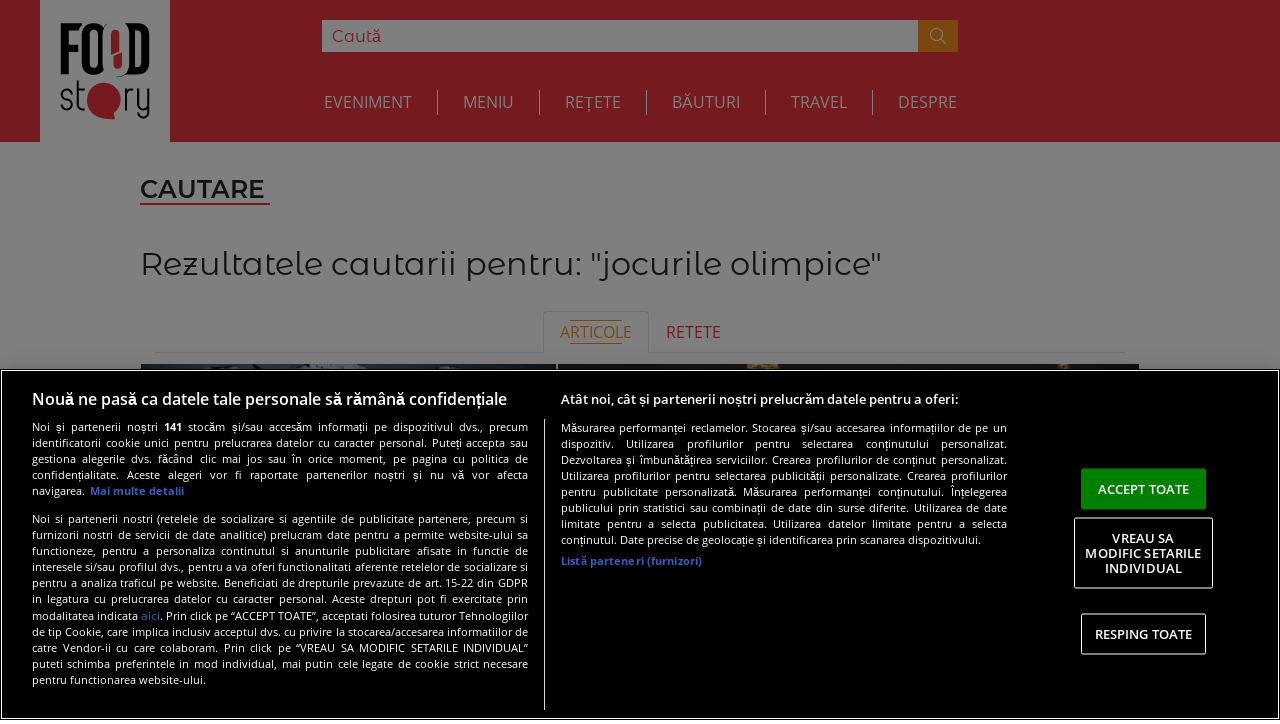

--- FILE ---
content_type: text/html; charset=UTF-8
request_url: https://foodstory.protv.ro/cautare/jocurile-olimpice/
body_size: 11335
content:
<!DOCTYPE html>
<!--[if lt IE 7 ]> <html lang="en" xmlns:og="http://ogp.me/ns#" xmlns:fb="https://www.facebook.com/2008/fbml" class="ie ie6"> <![endif]-->
<!--[if IE 7 ]> <html lang="en" xmlns:og="http://ogp.me/ns#" xmlns:fb="https://www.facebook.com/2008/fbml" class="ie ie7"> <![endif]-->
<!--[if IE 8 ]> <html lang="en" xmlns:og="http://ogp.me/ns#" xmlns:fb="https://www.facebook.com/2008/fbml" class="ie ie8"> <![endif]-->
<!--[if IE 9 ]> <html lang="en" xmlns:og="http://ogp.me/ns#" xmlns:fb="https://www.facebook.com/2008/fbml" class="ie ie9"> <![endif]-->
<!--[if (gt IE 9)|!(IE)]><!--> <html lang="en" xmlns:og="http://ogp.me/ns#" xmlns:fb="http://ogp.me/ns/fb#"> <!--<![endif]-->
<head>
        <!-- CookiePro Cookies Consent Notice start for foodstory.ro -->
    <script src="https://cookie-cdn.cookiepro.com/scripttemplates/otSDKStub.js" type="text/javascript" charset="UTF-8" data-domain-script="572c4df0-cf6b-4d07-9100-1e379156ce67"></script>
    <script type="text/javascript">
        var nonPersonalizedAds = true; 
        function OptanonWrapper() {
            // if (OptanonActiveGroups.match(/,C0013,/)) {
            if (OnetrustActiveGroups.includes('C0009')) {
                nonPersonalizedAds = false;
            } else {
                nonPersonalizedAds = true;
            }
            console.log({OnetrustActiveGroups},{nonPersonalizedAds});
        }
    </script>
    <!-- CookiePro Cookies Consent Notice end for foodstory.ro -->
    <script type="text/javascript">
        !function(){var insertGpt=function(){var element=document.createElement('script'),firstScript=document.getElementsByTagName('script')[0],url='https://www.googletagservices.com/tag/js/gpt.js';element.async=!0,element.type='text/javascript',element.src=url,document.getElementsByTagName('head')[0].appendChild(element)},cnt=0,consentSetInterval=setInterval((function(){600===(cnt+=1)&&clearInterval(consentSetInterval),void 0!==window.__tcfapi&&(clearInterval(consentSetInterval),window.__tcfapi('addEventListener',2,(function(tcData,listenerSuccess){var hasDeviceStorageAndAccessConsent,hasGoogleAdvertisingProductsConsent;listenerSuccess&&('tcloaded'!==tcData.eventStatus&&'useractioncomplete'!==tcData.eventStatus||(tcData.gdprApplies?!tcData.purpose.consents[1]||(tcData.vendor.consents[755]||!1)&&(console.log('GDPR & Consent'),insertGpt()):(console.log('No GDPR'),insertGpt())))}))),cnt++}),100)}();
    </script>
    <meta http-equiv="Content-Type" content="text/html; charset=UTF-8" />
<meta name="robots" content="max-image-preview:large, max-video-preview:-1" />
<meta name="rating" content="general" />
<meta name="description" content="Toate cautarile despre jocurile olimpice in siteul foodstory.ro. In fiecare zi, cele mai importante stiri, comentarii si analize din lumea sportului" />
<meta name="keywords" content="culinar, retete, mancaruri, bauturi, cocktail, ingrediente" />    <title>Toate cautarile despre jocurile olimpice | FoodStory | StirileProTV.ro</title>    <meta name="p:domain_verify" content="61c2850416ad0d94ab52f9693026e23f" >
    <meta name="facebook-domain-verification" content="dmq7i95kx1e9zn0tjj51smmeeip40m" />
    <meta content="width=device-width, initial-scale=1, minimum-scale=1, maximum-scale=1" name="viewport" />
    <meta property="fb:app_id" content="710300752774469" />
    <meta property="fb:page_id" content="162903010430090" />
    <meta property="og:site_name" content="foodstory" />

    <link href="https://foodstory.protv.ro/" rel="index" title="FoodStory | StirileProTV.ro" />
<link href="https://d1.a4w.ro/foodstory2019/_css/foodstory.protv.ro_foodstory2019_search.css?q=1754902483" media="screen" rel="stylesheet" type="text/css" />
    <link rel="shortcut icon" href="https://d1.a4w.ro/build/design/foodstory2019/img/favicon.ico" />

    <link rel="apple-touch-icon-precomposed" sizes="57x57" href="https://d1.a4w.ro/build/design/foodstory2019/images/apple-touch-icon-57x57.png" />
    <link rel="apple-touch-icon-precomposed" sizes="114x114" href="https://d1.a4w.ro/build/design/foodstory2019/images/apple-touch-icon-114x114.png" />
    <link rel="apple-touch-icon-precomposed" sizes="72x72" href="https://d1.a4w.ro/build/design/foodstory2019/images/apple-touch-icon-72x72.png" />
    <link rel="apple-touch-icon-precomposed" sizes="144x144" href="https://d1.a4w.ro/build/design/foodstory2019/images/apple-touch-icon-144x144.png" />
    <link rel="apple-touch-icon-precomposed" sizes="60x60" href="https://d1.a4w.ro/build/design/foodstory2019/images/apple-touch-icon-60x60.png" />
    <link rel="apple-touch-icon-precomposed" sizes="120x120" href="https://d1.a4w.ro/build/design/foodstory2019/images/apple-touch-icon-120x120.png" />
    <link rel="apple-touch-icon-precomposed" sizes="76x76" href="https://d1.a4w.ro/build/design/foodstory2019/images/apple-touch-icon-76x76.png" />
    <link rel="apple-touch-icon-precomposed" sizes="152x152" href="https://d1.a4w.ro/build/design/foodstory2019/images/apple-touch-icon-152x152.png" />
    <link rel="icon" type="image/png" href="https://d1.a4w.ro/build/design/foodstory2019/images/favicon-196x196.png" sizes="196x196" />
    <link rel="icon" type="image/png" href="https://d1.a4w.ro/build/design/foodstory2019/images/favicon-96x96.png" sizes="96x96" />
    <link rel="icon" type="image/png" href="https://d1.a4w.ro/build/design/foodstory2019/images/favicon-32x32.png" sizes="32x32" />
    <link rel="icon" type="image/png" href="https://d1.a4w.ro/build/design/foodstory2019/images/favicon-16x16.png" sizes="16x16" />
    <link rel="icon" type="image/png" href="https://d1.a4w.ro/build/design/foodstory2019/images/favicon-128.png" sizes="128x128" />
    <link rel="shortcut icon" href="https://d1.a4w.ro/build/design/foodstory2019/images/favicon.ico">
    <meta name="application-name" content="foodstory.ro"/>
    <meta name="msapplication-TileColor" content="#FFFFFF" />
    <meta name="msapplication-TileImage" content="mstile-144x144.png" />
    <meta name="msapplication-square70x70logo" content="mstile-70x70.png" />
    <meta name="msapplication-square150x150logo" content="mstile-150x150.png" />
    <meta name="msapplication-wide310x150logo" content="mstile-310x150.png" />
    <meta name="msapplication-square310x310logo" content="mstile-310x310.png" />

    <script type="text/javascript">
        var site_url = 'https://foodstory.protv.ro/';
        var design_url = 'https://d1.a4w.ro/build/design/foodstory2019/';
        var video_player = 'tfm';
        var section = 'foodstory2019';
        var error_message = '';
    </script>

    
            <!-- Cxense SATI script 2.0 begin -->
    <script type="text/javascript">
    window.cX = window.cX || {}; cX.callQueue = cX.callQueue || [];
    cX.callQueue.push(['setSiteId', '1136227972865927385']);
    cX.callQueue.push(['sendPageViewEvent']);
    </script>
    <script type="text/javascript" async
    src="//code3.adtlgc.com/js/sati_init.js"></script>
    <script type="text/javascript">
    (function(d,s,e,t){e=d.createElement(s);e.type='text/java'+s;e.async='async';
    e.src='http'+('https:'===location.protocol?'s://s':'://')+'cdn.cxense.com/cx.js';
    t=d.getElementsByTagName(s)[0];t.parentNode.insertBefore(e,t);})(document,'script');
    </script>
    <!-- Cxense SATI script 2.0 end -->
    <!-- Google Tag Manager -->
    <script>(function(w,d,s,l,i){w[l]=w[l]||[];w[l].push({'gtm.start':
    new Date().getTime(),event:'gtm.js'});var f=d.getElementsByTagName(s)[0],
    j=d.createElement(s),dl=l!='dataLayer'?'&l='+l:'';j.async=true;j.src=
    'https://www.googletagmanager.com/gtm.js?id='+i+dl;f.parentNode.insertBefore(j,f);
    })(window,document,'script','dataLayer','GTM-N2KXQQN');</script>
    <!-- End Google Tag Manager -->

           <script type="text/javascript">
            var googletag = googletag || {};
            googletag.cmd = googletag.cmd || [];
        </script>
        
            <script type="text/javascript">
                var googletag = googletag || {};
                googletag.cmd = googletag.cmd || [];
                var cX = cX || {};
                cX.callQueue = cX.callQueue || [];

                cX.callQueue.push(["invoke", function() {
                    googletag.cmd.push(function() {
                        try{googletag.defineSlot("36564804/foodstoryro/desktop/billboard", [[728, 90], [970, 250]], "div-gpt-ad-1540283910493-0").addService(googletag.pubads());} catch(e){}
try{googletag.defineSlot("36564804/foodstoryro/desktop/branding", [[728, 90], [1000, 120], [970, 250], [1000, 250], [1, 1], [1, 3]], "div-gpt-ad-1540284045162-0").addService(googletag.pubads());} catch(e){}
try{googletag.defineSlot("36564804/foodstoryro/desktop/rectangle", [[300, 600], [300, 250], [336, 280]], "div-gpt-ad-1540284064788-0").addService(googletag.pubads());} catch(e){}
try{googletag.defineSlot("36564804/foodstoryro/desktop/inread", [[600, 80], [600, 338]], "div-gpt-ad-1540284087861-0").addService(googletag.pubads());} catch(e){} 
                        googletag.pubads().enableSingleRequest();
                        googletag.pubads().collapseEmptyDivs();
                        googletag.pubads().setTargeting("content_category", "foodstory-category");
                        googletag.pubads().setTargeting("CxSegments", cX.getUserSegmentIds({persistedQueryId: "d99789c9dfe1a7182127f4e561fe292eaefcff25"}));
                        googletag.enableServices();
                    });
                }]);
            </script>
                <script type="text/javascript">
            function detectAdLoad() {
                if(window.googletag && googletag.pubadsReady) {
                    console.log("pubadsReady");
                    googletag.pubads().addEventListener('slotRenderEnded', function(event) {
                        googletag.pubads().disbledInitialLoad();
                        googletag.pubads().setPrivacySettings({ nonPersonalizedAds: nonPersonalizedAds });
                        googletag.pubads().refresh();
                        console.group("Slot", event, "finished rendering.");
                    });
                }
                console.log('setPrivacySettings value is "false" for personalized experience, value now ' + nonPersonalizedAds);
            }
            
            setTimeout(detectAdLoad, 1500);
        </script>
    
    <script type="text/javascript">
        var site_url = "https://foodstory.protv.ro/";
        var sati_site_id = '1136227972865927385';
    </script>
        
    <meta name="cXenseParse:pageclass" content="article" />
    <meta name="cXenseParse:url" content="https://foodstory.protv.ro/cautare/jocurile-olimpice/" />
    <style type="text/css">
        /*div[id^="div-gpt-ad"] {
            display: flex !important;
        }*/

        .missing-add {
            height: 100% !important;
            background-color: #f8f8f8 !important;
            border: 1px solid #fff !important;
        }

        .missing-add-text {
            width: 100% !important;
            text-align: center !important;
            font-size: 30px !important;
            font-weight: 100 !important;
            font-family: "Montserrat Alternates", sans-serif, sans-serif !important;
        }

        .missing-add {
            position: relative !important;
            width: 100% !important;
            height: 100% !important;
            min-height: 100% !important;
            background-color: #f8f8f8 !important;
        }

        .missing-add-text {
            /*width: 50% !important;*/
            height: 50% !important;
            overflow: auto !important;
            margin: auto !important;
            position: absolute !important;
            top: 0 !important;
            left: 0 !important;
            bottom: 0 !important;
            right: 0 !important;
            text-align: center !important;
        }
        @media screen and (max-width: 768px) {
            .align-content-center {
                 margin: unset;
            }
            .missing-add-text {
                padding-top: 70px !important;
                width: unset !important;
                height: unset !important;
            }
        }
    </style>

</head>
<body>
    <!-- Cxense SATI adblock p1 script begin -->
    <script>
        var ad = document.createElement('div');
        ad.id = 'AdSense';
        ad.className = 'AdSense';
        ad.style.display = 'block';
        ad.style.position = 'absolute';
        ad.style.top = '-1px';
        ad.style.height = '1px';
        document.body.appendChild(ad);
    </script>
    <!-- Cxense SATI adblock p1 script end -->
    <!-- Google Tag Manager (noscript) -->
    <noscript><iframe src="https://www.googletagmanager.com/ns.html?id=GTM-N2KXQQN"
    height="0" width="0" style="display:none;visibility:hidden"></iframe></noscript>
    <!-- End Google Tag Manager (noscript) -->

    <!--<div class='scrolltop'> <div class='scroll icon'><i class="fa fa-4x fa-angle-up"></i></div> </div>-->

    
    <div id="fb-root"></div>
    <script async defer src="https://connect.facebook.net/en_US/sdk.js#xfbml=1&version=v3.2&appId=710300752774469"></script>

    <div class="wrapper" id="wrapper">
        <div id="page">
            <div class="overlay"></div>

<section class="bg-food no-padding position-fixed nav-section">
    <nav class="container-large position-relative align-self-center">
    
                <a class="navbar-brand" id="navbar-brand" href="https://foodstory.protv.ro/">
                <div class="nav-logo"></div>
            </a>
    
    <!-- <a class="navbar-brand" id="navbar-brand" href="https://foodstory.protv.ro/">
        <div class="nav-logo"></div>
    </a> -->

        <div class="hamburger hamburger--spin js-hamburger not-focusable" id="hamburger" data-toggle="collapse" aria-expanded="false" aria-label="Toggle navigation">
            <div class="hamburger-box">
                <div class="hamburger-inner"></div>
            </div>
        </div>

        <div class="navbar-container">

            <div class="upper collapse show" id="navbarToggleExternalContent">
                <div class="container upper-nav-container bg-food">
                    <div class="row justify-content-center">

                        <div class="col-lg-8 col-md-11 col-9">
                            <form action="https://foodstory.protv.ro/cautare" method="post" id="food-search-id">
                                <div class="input-group food-search">
                                    <input class="form-control" id="food-search-pers" type="search" placeholder="Caută" aria-label="Search"
                                           aria-describedby="btn-search-navbar" name="keywords" />
                                    <div class="input-group-append">
                                        <button class="btn btn-search-navbar" type="submit" id="btn-search-navbar">
                                            <i class="fal fa-search"></i>
                                        </button>
                                    </div>
                                </div>
                            </form>
                        </div>

                        
                    </div>
                </div>
            </div>
            <div class="nav-header lower-nav-container text-uppercase" id="main-nav">
                <ul class="navbar-nav justify-content-center" id="navbar-nav">
                    
        <li class="nav-item" id="nav-51">
            <a href="https://foodstory.protv.ro/eveniment"
               class="nav-link ">
                   Eveniment
            </a>
        </li>
        <li class="nav-item">
            <div class="vertical-separator-nav"></div>
        </li>
    

        <li class="nav-item" id="nav-42">
            <a href="https://foodstory.protv.ro/fel-principal"
               class="nav-link ">
                   Meniu
            </a>
        </li>
        <li class="nav-item">
            <div class="vertical-separator-nav"></div>
        </li>
    

        <li class="nav-item" id="nav-26">
            <a href="https://foodstory.protv.ro/retete"
               class="nav-link ">
                   Rețete
            </a>
        </li>
        <li class="nav-item">
            <div class="vertical-separator-nav"></div>
        </li>
    

        <li class="nav-item" id="nav-48">
            <a href="https://foodstory.protv.ro/bauturi"
               class="nav-link ">
                   Băuturi
            </a>
        </li>
        <li class="nav-item">
            <div class="vertical-separator-nav"></div>
        </li>
    

        <li class="nav-item" id="nav-52">
            <a href="https://foodstory.protv.ro/travel"
               class="nav-link ">
                   Travel
            </a>
        </li>
        <li class="nav-item">
            <div class="vertical-separator-nav"></div>
        </li>
    

        <li class="nav-item" id="nav-53">
            <a href="https://foodstory.protv.ro/despre"
               class="nav-link ">
                   Despre
            </a>
        </li>
        <li class="nav-item">
            <div class="vertical-separator-nav"></div>
        </li>
                    </ul>
            </div>
                            <div id="dropdown-container-id-desktop">
                    <div class="dropdown-container text-uppercase" id="dropdown-container-id">
                        <div class="container">
                            
            <div class="subnav-42">
                <ul class="list-inline collapse" id="dropdown-menu-ul">
        
                <li class="list-inline-item">
                    <a href="https://foodstory.protv.ro/aperitive">Aperitive</a>
                </li>
            
                <li class="list-inline-item">
                    <a href="https://foodstory.protv.ro/fel-principal">Fel principal</a>
                </li>
            
                <li class="list-inline-item">
                    <a href="https://foodstory.protv.ro/deserturi">Deserturi</a>
                </li>
            
                <li class="list-inline-item">
                    <a href="https://foodstory.protv.ro/nutritie">Nutriție</a>
                </li>
            
                <li class="list-inline-item">
                    <a href="https://foodstory.protv.ro/diverse">Diverse</a>
                </li>
            
                <li class="list-inline-item">
                    <a href="https://foodstory.protv.ro/utile">Utile</a>
                </li>
            
                </ul>
            </div>
                                </div>
                    </div>
                </div>
            
            <a class="navbar-brand-menu navbar-toggler hideE" id="navbar-brand-menu" href="javascript:;" data-toggle="collapse"
               data-target="#navbarToggleExternalContent" aria-controls="navbarToggleExternalContent" aria-expanded="false"
               aria-label="Toggle navigation">
                <div class="menu-icon-container" id="menu-icon-btn">
                    <div class="menu-icon-img"></div>
                </div>
            </a>

        </div>
    </nav>
</section>

<section class="navbar-section">
    <div class="sidebar-container">
        <div class="wrapper">
            <nav id="sidebar">
                <div id="dismiss">
                    <i class="fal fa-chevron-left"></i>
                </div>
                <div class="sidebar-header">
                    <div class="d-flex container-logo-mobile">
                        <a class="navbar-brand" id="navbar-brand" href="https://foodstory.protv.ro/">
                            <div class="nav-logo"></div>
                        </a>
                    </div>
                </div>
                <ul class="list-unstyled components">
                    
        <li class=" ">
        <div class="wrapper-sidebar-menu-collapse-51 d-flex">
            <a href="https://foodstory.protv.ro/eveniment" class="left-menu-tab">Eveniment</a>

        </div>
    </li>

        <li class=" ">
        <div class="wrapper-sidebar-menu-collapse-42 d-flex">
            <a href="https://foodstory.protv.ro/fel-principal" class="left-menu-tab">Meniu</a> <a href="#mobile-nav-42" class="sidebar-menu-collapse-42" data-toggle="collapse" aria-expanded="false" id="sidebar-menu-collapse-id-42"> <i class="fal fa-chevron-down"></i></a>

        </div>
    <ul class="collapse list-unstyled-expanded" id="mobile-nav-42">
                <li>
                    <a href="https://foodstory.protv.ro/aperitive">Aperitive</a>
                </li>
            
                <li>
                    <a href="https://foodstory.protv.ro/fel-principal">Fel principal</a>
                </li>
            
                <li>
                    <a href="https://foodstory.protv.ro/deserturi">Deserturi</a>
                </li>
            
                <li>
                    <a href="https://foodstory.protv.ro/nutritie">Nutriție</a>
                </li>
            
                <li>
                    <a href="https://foodstory.protv.ro/diverse">Diverse</a>
                </li>
            
                <li>
                    <a href="https://foodstory.protv.ro/utile">Utile</a>
                </li>
            </ul></li>

        <li class=" ">
        <div class="wrapper-sidebar-menu-collapse-26 d-flex">
            <a href="https://foodstory.protv.ro/retete" class="left-menu-tab">Rețete</a>

        </div>
    </li>

        <li class=" ">
        <div class="wrapper-sidebar-menu-collapse-48 d-flex">
            <a href="https://foodstory.protv.ro/bauturi" class="left-menu-tab">Băuturi</a>

        </div>
    </li>

        <li class=" ">
        <div class="wrapper-sidebar-menu-collapse-52 d-flex">
            <a href="https://foodstory.protv.ro/travel" class="left-menu-tab">Travel</a>

        </div>
    </li>

        <li class=" ">
        <div class="wrapper-sidebar-menu-collapse-53 d-flex">
            <a href="https://foodstory.protv.ro/despre" class="left-menu-tab">Despre</a>

        </div>
    </li>
                </ul>
                <ul class="list-unstyled components p-2">
                    <form action="https://foodstory.protv.ro/cautare" method="post" id="food-search-id">
                        <div class="input-group food-search">
                            <input class="form-control" id="food-search-pers" type="search" placeholder="Search" aria-label="Search"
                                   aria-describedby="btn-search-navbar" name="keywords" />
                            <div class="input-group-append">
                                <button class="btn btn-search-navbar" type="submit" id="btn-search-navbar">
                                    <i class="fal fa-search"></i>
                                </button>
                            </div>
                        </div>
                    </form>
                </ul>
                <ul class="nav-social-ul justify-content-center">
                    <li class="nav-social">
                        <a href="https://www.facebook.com/Perfecte/" target="_blank">
                            <div class="arc"><i class="fab fa-facebook-f"></i></div>
                        </a>
                    </li>
                    <li class="nav-social">
                        <a href="https://www.instagram.com/perfectero/" target="_blank">
                            <div class="arc"><i class="fab fa-instagram"></i></div>
                        </a>
                    </li>
                </ul>
            </nav>
        </div>
    </div>
</section>

<div class='thetop'></div>

<section class="head-separator"></section>
            
<section class="food-news">
    <div class="container no-padding">
            <h2 class="section-titles">CAUTARE</h2>
            <hr class="hr-titles" />
      <br />
    <div class="row no-gutters">
        <div id="searchDescription" class="search-results-container mod">
            <h2>Rezultatele cautarii pentru: <span class="search-word">"jocurile olimpice"</span></h2>
            <div class="container">
    <div class="search-categories mod search-nav-container">
        <ul class="nav nav-tabs justify-content-center">
            <li class="nav-item">
                <a class='nav-link active' href="/cautare/jocurile_olimpice/" title="Articole">Articole</a>
            </li>
            <li class="nav-item">
                <a class='nav-link' href="/cautare/retete/jocurile_olimpice/" title="Retete">Retete</a>
            </li>
        </ul>
    </div>
</div>
        </div>

                    <div class="row no-gutters">
                                                                                <div class="col-lg-5 col-md-6  col-12">
                            <div class="card-group">
                                <a href="http://foodstory.protv.ro/fel-principal/surpriza-de-care-au-parte-turistii-unui-cartier-sic-din-tokio-acestia-sunt-invitati-sa-deguste-carne-de" target="">
                                    <div class="card">
                                        <div class="img-card-food-news-container">
                                            <div class="category-box-news">
                                                <span></span>
                                            </div>
                                            <div class="img-card-food-news card-img-top"
                                                 style="background-image: url('http://assets.sport.ro/assets/foodstory2019/2015/10/15/image_galleries/6197/locuitorii-unui-cartier-sic-din-tokio-vor-sa-desfiinteze-un-tabu-turistii-pot-degusta-carne-de-balena_size2.jpg');">
                                            </div>
                                        </div>
                                        <div class="card-body">
                                            <p class="card-time">
                                                <small class="text-muted">acum 10 ani</small>
                                            </p>
                                            <h3 class="card-title">
                                                
	Locuitorii unui cartier sic din Tokio le-au propus turistilor...                                            </h3>
                                        </div>
                                    </div>
                                </a>
                            </div>
                        </div>
                                                                                                    <div class="col-lg-7 col-md-6 col-sm-6 col-12">
                            <div class="card-group">
                                <a href="http://foodstory.protv.ro/eveniment/jocurile-olimpice-ale-gastronomiei-care-sunt-cei-mai-buni-tineri-chefi-din-lume-castigatori-ai-bocuse" target="">
                                    <div class="card">
                                        <div class="img-card-food-news-container">
                                            <div class="category-box-news">
                                                <span></span>
                                            </div>
                                            <div class="img-card-food-news card-img-top"
                                                 style="background-image: url('http://assets.sport.ro/assets/foodstory2019/2015/02/03/image_galleries/5647/jocurile-olimpice-ale-gastronomiei-care-sunt-cei-mai-buni-tineri-chefi-din-lume-castigatori-ai-bocuse_size2.jpg');">
                                            </div>
                                        </div>
                                        <div class="card-body">
                                            <p class="card-time">
                                                <small class="text-muted">acum 10 ani</small>
                                            </p>
                                            <h3 class="card-title">
                                                
	<span style="background:#ff0000; color:#FFF">Jocurile</span>...                                            </h3>
                                        </div>
                                    </div>
                                </a>
                            </div>
                        </div>
                                                                                                    <div class="col-lg-4 col-md-6 col-sm-6 col-12">
                            <div class="card-group">
                                <a href="http://foodstory.protv.ro/eveniment/jamie-oliver-a-citit-prima-carte-din-viata-lui-care-este-si-despre-ce-e-vorba" target="">
                                    <div class="card">
                                        <div class="img-card-food-news-container">
                                            <div class="category-box-news">
                                                <span></span>
                                            </div>
                                            <div class="img-card-food-news card-img-top"
                                                 style="background-image: url('http://assets.sport.ro/assets/foodstory2019/2013/06/28/image_galleries/2540/jamie-oliver-a-citit-prima-carte-din-viata-lui-care-este-si-despre-ce-e-vorba_size2.jpeg');">
                                            </div>
                                        </div>
                                        <div class="card-body">
                                            <p class="card-time">
                                                <small class="text-muted">acum 12 ani</small>
                                            </p>
                                            <h3 class="card-title">
                                                
	Jamie Oliver a citit prima carte din viata lui. Care este si...                                            </h3>
                                        </div>
                                    </div>
                                </a>
                            </div>
                        </div>
                                                                                                    <div class="col-lg-4 col-md-6 col-sm-6 col-12">
                            <div class="card-group">
                                <a href="http://foodstory.protv.ro/travel/bucataria-braziliana-vedeta-culinara-a-deceniului" target="">
                                    <div class="card">
                                        <div class="img-card-food-news-container">
                                            <div class="category-box-news">
                                                <span></span>
                                            </div>
                                            <div class="img-card-food-news card-img-top"
                                                 style="background-image: url('http://assets.sport.ro/assets/foodstory2019/2013/01/17/image_galleries/1498/bucataria-braziliana-vedeta-culinara-a-deceniului_size2.jpg');">
                                            </div>
                                        </div>
                                        <div class="card-body">
                                            <p class="card-time">
                                                <small class="text-muted">acum 12 ani</small>
                                            </p>
                                            <h3 class="card-title">
                                                
	Bucataria braziliana - vedeta culinara a deceniului
                                            </h3>
                                        </div>
                                    </div>
                                </a>
                            </div>
                        </div>
                                                                                                    <div class="col-lg-4 col-md-6 col-sm-6 col-12">
                            <div class="card-group">
                                <a href="http://foodstory.protv.ro/eveniment/2012-anul-in-care-romania-a-doborat-un-record-culinar-uite-cum-arata-lista-laureatilor" target="">
                                    <div class="card">
                                        <div class="img-card-food-news-container">
                                            <div class="category-box-news">
                                                <span></span>
                                            </div>
                                            <div class="img-card-food-news card-img-top"
                                                 style="background-image: url('http://assets.sport.ro/assets/foodstory2019/2012/12/21/image_galleries/1388/2012-anul-in-care-romania-a-doborat-un-record-culinar-uite-cum-arata-lista-laureatilor_size2.jpg');">
                                            </div>
                                        </div>
                                        <div class="card-body">
                                            <p class="card-time">
                                                <small class="text-muted">acum 13 ani</small>
                                            </p>
                                            <h3 class="card-title">
                                                
	2012 - anul in care Romania a doborat un record culinar. Uite...                                            </h3>
                                        </div>
                                    </div>
                                </a>
                            </div>
                        </div>
                                                                                                    <div class="col-lg-7 col-md-6 col-sm-6 col-12">
                            <div class="card-group">
                                <a href="http://foodstory.protv.ro/nutritie/top-cele-mai-cautate-diete-ale-anului-2012" target="">
                                    <div class="card">
                                        <div class="img-card-food-news-container">
                                            <div class="category-box-news">
                                                <span></span>
                                            </div>
                                            <div class="img-card-food-news card-img-top"
                                                 style="background-image: url('http://assets.sport.ro/assets/foodstory2019/2012/12/13/image_galleries/1341/top-cele-mai-cautate-diete-ale-anului-2012_size2.jpg');">
                                            </div>
                                        </div>
                                        <div class="card-body">
                                            <p class="card-time">
                                                <small class="text-muted">acum 13 ani</small>
                                            </p>
                                            <h3 class="card-title">
                                                
	Top cele mai cautate diete ale anului 2012
                                            </h3>
                                        </div>
                                    </div>
                                </a>
                            </div>
                        </div>
                                                                                                    <div class="col-lg-5 col-md-6 col-sm-6 col-12">
                            <div class="card-group">
                                <a href="http://foodstory.protv.ro/eveniment/au-aparut-din-greseala-dar-acum-nu-am-mai-renunta-la-ele" target="">
                                    <div class="card">
                                        <div class="img-card-food-news-container">
                                            <div class="category-box-news">
                                                <span></span>
                                            </div>
                                            <div class="img-card-food-news card-img-top"
                                                 style="background-image: url('http://assets.sport.ro/assets/foodstory2019/2012/11/25/image_galleries/1254/au-aparut-din-greseala-dar-acum-nu-am-mai-renunta-la-ele_size2.jpg');">
                                            </div>
                                        </div>
                                        <div class="card-body">
                                            <p class="card-time">
                                                <small class="text-muted">acum 13 ani</small>
                                            </p>
                                            <h3 class="card-title">
                                                
	Au aparut din greseala, dar acum nu am mai renunta la ele
                                            </h3>
                                        </div>
                                    </div>
                                </a>
                            </div>
                        </div>
                                                                                                    <div class="col-lg-5 col-md-6 col-sm-6 col-12">
                            <div class="card-group">
                                <a href="http://foodstory.protv.ro/eveniment/drumul-spre-celebritate-trece-pe-aici" target="">
                                    <div class="card">
                                        <div class="img-card-food-news-container">
                                            <div class="category-box-news">
                                                <span></span>
                                            </div>
                                            <div class="img-card-food-news card-img-top"
                                                 style="background-image: url('http://assets.sport.ro/assets/foodstory2019/2012/08/10/image_galleries/786/drumul-spre-celebritate-trece-pe-aici_4_size2.jpg');">
                                            </div>
                                        </div>
                                        <div class="card-body">
                                            <p class="card-time">
                                                <small class="text-muted">acum 13 ani</small>
                                            </p>
                                            <h3 class="card-title">
                                                
	Drumul spre celebritate trece pe aici. Jobul prin care au trecut...                                            </h3>
                                        </div>
                                    </div>
                                </a>
                            </div>
                        </div>
                                                                                                    <div class="col-lg-7 col-md-6 col-sm-6 col-12">
                            <div class="card-group">
                                <a href="http://foodstory.protv.ro/diverse/cele-mai-simpatice-infuzoare-de-ceai" target="">
                                    <div class="card">
                                        <div class="img-card-food-news-container">
                                            <div class="category-box-news">
                                                <span></span>
                                            </div>
                                            <div class="img-card-food-news card-img-top"
                                                 style="background-image: url('http://assets.sport.ro/assets/foodstory2019/2012/08/08/image_galleries/769/cele-mai-simpatice-infuzoare-de-ceai_14_size2.jpg');">
                                            </div>
                                        </div>
                                        <div class="card-body">
                                            <p class="card-time">
                                                <small class="text-muted">acum 13 ani</small>
                                            </p>
                                            <h3 class="card-title">
                                                
	Daca le-ai avea in casa ai bea intr-una ceai. Cele mai simpatice...                                            </h3>
                                        </div>
                                    </div>
                                </a>
                            </div>
                        </div>
                                                                                                    <div class="col-lg-4 col-md-6 col-sm-6 col-12">
                            <div class="card-group">
                                <a href="http://foodstory.protv.ro/eveniment/castigator-masterchef-finalist-olimpic" target="">
                                    <div class="card">
                                        <div class="img-card-food-news-container">
                                            <div class="category-box-news">
                                                <span></span>
                                            </div>
                                            <div class="img-card-food-news card-img-top"
                                                 style="background-image: url('http://assets.sport.ro/assets/foodstory2019/2012/08/05/image_galleries/758/castigator-masterchef-finalist-olimpic_4_size2.jpg');">
                                            </div>
                                        </div>
                                        <div class="card-body">
                                            <p class="card-time">
                                                <small class="text-muted">acum 13 ani</small>
                                            </p>
                                            <h3 class="card-title">
                                                
	Castigator MasterChef, finalist in doua probe la ...                                            </h3>
                                        </div>
                                    </div>
                                </a>
                            </div>
                        </div>
                                                                                                    <div class="col-lg-4 col-md-6 col-sm-6 col-12">
                            <div class="card-group">
                                <a href="http://foodstory.protv.ro/nutritie/dieta-de-campion" target="">
                                    <div class="card">
                                        <div class="img-card-food-news-container">
                                            <div class="category-box-news">
                                                <span></span>
                                            </div>
                                            <div class="img-card-food-news card-img-top"
                                                 style="background-image: url('http://assets.sport.ro/assets/foodstory2019/2012/07/30/image_galleries/741/dieta-de-campion_size2.jpg');">
                                            </div>
                                        </div>
                                        <div class="card-body">
                                            <p class="card-time">
                                                <small class="text-muted">acum 13 ani</small>
                                            </p>
                                            <h3 class="card-title">
                                                
	Dieta de campion. Cum arata meniul sportivilor care lupta pentru...                                            </h3>
                                        </div>
                                    </div>
                                </a>
                            </div>
                        </div>
                                                                                                    <div class="col-lg-4 col-md-6 col-sm-6 col-12">
                            <div class="card-group">
                                <a href="http://foodstory.protv.ro/eveniment/monopol-pe-cartofii-prajiti-la-jocurile-olimpice" target="">
                                    <div class="card">
                                        <div class="img-card-food-news-container">
                                            <div class="category-box-news">
                                                <span></span>
                                            </div>
                                            <div class="img-card-food-news card-img-top"
                                                 style="background-image: url('http://assets.sport.ro/assets/foodstory2019/2012/07/13/image_galleries/693/monopol-pe-cartofii-prajiti-la-jocurile-olimpice_size2.jpg');">
                                            </div>
                                        </div>
                                        <div class="card-body">
                                            <p class="card-time">
                                                <small class="text-muted">acum 13 ani</small>
                                            </p>
                                            <h3 class="card-title">
                                                
	Monopol pe cartofii prajiti la ...                                            </h3>
                                        </div>
                                    </div>
                                </a>
                            </div>
                        </div>
                                                                                                    <div class="col-lg-7 col-md-6 col-sm-6 col-12">
                            <div class="card-group">
                                <a href="http://foodstory.protv.ro/eveniment/ruleta-ruseasca-in-varianta-moderna" target="">
                                    <div class="card">
                                        <div class="img-card-food-news-container">
                                            <div class="category-box-news">
                                                <span></span>
                                            </div>
                                            <div class="img-card-food-news card-img-top"
                                                 style="background-image: url('http://assets.sport.ro/assets/foodstory2019/2012/07/11/image_galleries/680/ruleta-ruseasca-in-varianta-moderna_size2.jpg');">
                                            </div>
                                        </div>
                                        <div class="card-body">
                                            <p class="card-time">
                                                <small class="text-muted">acum 13 ani</small>
                                            </p>
                                            <h3 class="card-title">
                                                
	Liber la <span style="background:#ff0000; color:#FFF">jocurile</span>...                                            </h3>
                                        </div>
                                    </div>
                                </a>
                            </div>
                        </div>
                                                                                                    <div class="col-lg-5 col-md-6 col-sm-6 col-12">
                            <div class="card-group">
                                <a href="http://foodstory.protv.ro/eveniment/jamie-oliver-purtator-al-flacarii-olimpice" target="">
                                    <div class="card">
                                        <div class="img-card-food-news-container">
                                            <div class="category-box-news">
                                                <span></span>
                                            </div>
                                            <div class="img-card-food-news card-img-top"
                                                 style="background-image: url('http://assets.sport.ro/assets/foodstory2019/2012/07/10/image_galleries/678/jamie-oliver-purtator-al-flacarii-olimpice_2_size2.jpg');">
                                            </div>
                                        </div>
                                        <div class="card-body">
                                            <p class="card-time">
                                                <small class="text-muted">acum 13 ani</small>
                                            </p>
                                            <h3 class="card-title">
                                                
	Jamie Oliver purtator al flacarii ...                                            </h3>
                                        </div>
                                    </div>
                                </a>
                            </div>
                        </div>
                                                                                                    <div class="col-lg-5 col-md-6 col-sm-6 col-12">
                            <div class="card-group">
                                <a href="http://foodstory.protv.ro/eveniment/masterchef-editia-zece-review" target="">
                                    <div class="card">
                                        <div class="img-card-food-news-container">
                                            <div class="category-box-news">
                                                <span></span>
                                            </div>
                                            <div class="img-card-food-news card-img-top"
                                                 style="background-image: url('http://assets.sport.ro/assets/foodstory2019/2012/05/23/image_galleries/508/masterchef-editia-zece-review-foto_size2.jpg');">
                                            </div>
                                        </div>
                                        <div class="card-body">
                                            <p class="card-time">
                                                <small class="text-muted">acum 13 ani</small>
                                            </p>
                                            <h3 class="card-title">
                                                
	MasterChef Romania - editia in care vedete au fost cei trei...                                            </h3>
                                        </div>
                                    </div>
                                </a>
                            </div>
                        </div>
                                                </div>
        </div>
                <br /> <br />

    <nav aria-label="Food Story Pagination">
        <ul class="pagination justify-content-center">
            <!-- Previous page link -->
                            <li class="page-item disabled">
                    <a class="page-link not-focusable" href="javascript:;" aria-label="Previous">
                        <span aria-hidden="true">&laquo;</span>
                        <span class="sr-only">Previous</span>
                    </a>
                </li>
            
            <!-- Numbered page links -->
                            <li class="page-item active">
                    <a class="page-link not-focusable" href="https://foodstory.protv.ro/cautare/jocurile_olimpice/1">
                        1                    </a>
                </li>
            
            <!-- Next page link -->
                            <li class="page-item not-focusable disabled">
                    <a class="page-link" href="javascript:;" aria-label="Next">
                        <span aria-hidden="true">&raquo;</span>
                        <span class="sr-only">Next</span>
                    </a>
                </li>
                    </ul>
    </nav>
    <br /> <br />
        
</section>
            
<footer>
    <section class="taleCross">
        <div class="container">
            <div class="row">
                <div class="crossPromo">
                    <div class="crossPromoColumn1">
    <div class="crossPromoSite"><a href="http://www.protv.ro/" rel="nofollow" target="_blank">protv.ro</a></div>
    </div>
                    <div class="crossPromoColumn1">
    <div class="crossPromoSite"><a href="http://www.sport.ro/" rel="nofollow" target="_blank">sport.ro</a></div>
                        <div class="crossPromoImage">
                <a href="https://www.sport.ro/liga-campionilor/barcelona-liverpool-bayern-munchen-si-atletico-madrid-arbitrata-de-istvan-kovacs-in-seara-de-champions-league.html" rel="nofollow" class="linkNormal" target="_blank">
                    <img src='https://www.sport.ro/img/2026/01/21/200137/gettyimages-2250583325.jpg?fm=jpg&q=80&fit=max&crop=3447%2C2298%2C0%2C0&w=1280' width='195'  />                </a>
            </div>
            <div class="crossPromoLink">
                <a href="https://www.sport.ro/liga-campionilor/barcelona-liverpool-bayern-munchen-si-atletico-madrid-arbitrata-de-istvan-kovacs-in-seara-de-champions-league.html" rel="nofollow" target="_blank">UEFA Champions League | Vlad Dragomir, titular în Chelsea - Pafos 0-0! Slavia Praga - Barcelona 1-1 și Marseille - Liverpool 0-0 se joacă ACUM</a>
            </div>
                                <div class="crossPromoLink"><a href="https://www.sport.ro/fotbal-extern/decizia-luata-de-marius-sumudica-dupa-ce-a-fost-egalat-in-minutul-90-5-nu-e-o-optiune-buna.html" rel="nofollow" target="_blank">Decizia luată de Marius Șumudică, după ce a fost egalat în minutul 90+5: ”Nu e o opțiune bună”</a></div>
                                <div class="crossPromoLink"><a href="https://www.sport.ro/liga-campionilor/newcastle-psv-de-la-ora-22-00-man-lupta-pentru-supravietuire-in-champions-league.html" rel="nofollow" target="_blank">Newcastle – PSV 2-0, ACUM pe Sport.ro! Dennis Man, făcut șah-mat. Anthony Gordon dublează avantajul gazdelor</a></div>
            </div>
                    <div class="crossPromoColumn1">
    <div class="crossPromoSite"><a href="http://www.stirileprotv.ro/" rel="nofollow" target="_blank">stirileprotv.ro</a></div>
                        <div class="crossPromoImage">
                <a href="https://stirileprotv.ro/stiri/international/trump-zelenski-si-putin-sunt-prosti-daca-nu-incheie-un-acord-urmeaza-o-intalnire-cruciala-la-davos.html?category_slug=stiri%2Finternational" rel="nofollow" class="linkNormal" target="_blank">
                    <img src="https://stirileprotv.ro/img/2024/12/16/220000/62505895.jpg?fm=jpg&q=80&fit=max&crop=1937%2C1080%2C0%2C0&w=1280" width="100%" />                </a>
            </div>
            <div class="crossPromoLink">
                <a href="https://stirileprotv.ro/stiri/international/trump-zelenski-si-putin-sunt-prosti-daca-nu-incheie-un-acord-urmeaza-o-intalnire-cruciala-la-davos.html?category_slug=stiri%2Finternational" rel="nofollow" target="_blank">Trump: „Zelenski şi Putin sunt 'proşti' dacă nu încheie un acord”. Urmează o întâlnire crucială la Davos</a>
            </div>
                                <div class="crossPromoLink"><a href="https://stirileprotv.ro/stiri/international/femeie-tinuta-in-sclavie-25-de-ani-nemancata-si-nespalata-o-britanica-gasita-vinovata.html?category_slug=stiri%2Finternational" rel="nofollow" target="_blank">Femeie ținută în sclavie 25 de ani, nemâncată și nespălată. O britanică, găsită vinovată de abuzuri grave</a></div>
                                <div class="crossPromoLink"><a href="https://stirileprotv.ro/educatie/examenul-de-medic-specialist-se-schimba-din-2026-subiecte-unice-la-nivel-national.html?category_slug=educatie" rel="nofollow" target="_blank">Examenul de medic specialist se schimbă din 2026. Subiecte unice la nivel național</a></div>
            </div>
                </div>
            </div>
        </div>
    </section>
    <section class="taleCross">
        <div class="container">
            <div class="row">
                <div class="crossPromo">
                <div class="crossPromoColumn1">
    <div class="crossPromoSite"><a href="http://www.debarbati.ro/" rel="nofollow" target="_blank">debarbati.ro</a></div>
    </div>
                <div class="crossPromoColumn1">
    <div class="crossPromoSite"><a href="http://www.doctordebine.ro/" rel="nofollow" target="_blank">doctordebine.ro</a></div>
                        <div class="crossPromoImage">
                <a href="https://doctordebine.protv.ro/stil-de-viata/de-ce-suntem-tristi-in-anotimpul-rece-psihiatru-chimia-cerebrala-se-schimba-in-functie-de-lumina-perceputa.html" rel="nofollow" class="linkNormal" target="_blank">
                    <img src='https://assets.protv.ro/assets/doctordebine/2026/01/19/image_galleries/2647/de-ce-suntem-tristi-in-anotimpul-rece-psihiatru-chimia-cerebrala-se-schimba-in-functie-de-lumina-perceputa_size6.jpg' width='400' height='250' />                </a>
            </div>
            <div class="crossPromoLink">
                <a href="https://doctordebine.protv.ro/stil-de-viata/de-ce-suntem-tristi-in-anotimpul-rece-psihiatru-chimia-cerebrala-se-schimba-in-functie-de-lumina-perceputa.html" rel="nofollow" target="_blank">De ce suntem triști în anotimpul rece? Psihiatru: Chimia cerebrală se schimbă în funcție de lumina percepută</a>
            </div>
                                <div class="crossPromoLink"><a href="https://doctordebine.protv.ro/sfatul-specialistilor/ochiul-uscat-poate-ascunde-o-afectiune-cronica-uneori-grava.html" rel="nofollow" target="_blank">Ochiul uscat poate ascunde o afecțiune cronică destul de gravă. Oftalmolog: Devine vulnerabil la iritații, inflamații și infecții</a></div>
                                <div class="crossPromoLink"><a href="https://doctordebine.protv.ro/sfatul-specialistilor/sigilarea-dintilor-ce-presupune-si-cand-este-recomandata-medic-pedodont-cariile-evolueaza-mult-mai-rapid.html" rel="nofollow" target="_blank">Sigilarea dinților: ce presupune și când este recomandată. Medic pedodont: Cariile evoluează mult mai rapid la dinții de lapte</a></div>
            </div>

                <div class="crossPromoColumn1">
    <div class="crossPromoSite"><a href="http://www.perfecte.ro/" rel="nofollow" target="_blank">perfecte.ro</a></div>
    </div>
                </div>
            </div>
        </div>
    </section>

    <section class="footer-section">
        <div class="row justify-content-center">
            <hr class="hr-footer-top" />
        </div>
        <div class="footer-content">
            <div class="container footer-container">
                <div class="nav-footer justify-content-center">
                    <ul class="navbar-nav justify-content-center">
                                                    
                            <li class="level0 nav-item ">
                                <a href="https://foodstory.protv.ro/eveniment" class="level0-link nav-link">EVENIMENT</a>
                            </li>
                            <li class="nav-item">
                                <div class="vertical-separator-nav"></div>
                            </li>
                                                    
                            <li class="level0 nav-item ">
                                <a href="https://foodstory.protv.ro/fel-principal" class="level0-link nav-link">MENIU</a>
                            </li>
                            <li class="nav-item">
                                <div class="vertical-separator-nav"></div>
                            </li>
                                                    
                            <li class="level0 nav-item ">
                                <a href="https://foodstory.protv.ro/retete" class="level0-link nav-link">REȚETE</a>
                            </li>
                            <li class="nav-item">
                                <div class="vertical-separator-nav"></div>
                            </li>
                                                    
                            <li class="level0 nav-item ">
                                <a href="https://foodstory.protv.ro/bauturi" class="level0-link nav-link">BĂUTURI</a>
                            </li>
                            <li class="nav-item">
                                <div class="vertical-separator-nav"></div>
                            </li>
                                                    
                            <li class="level0 nav-item ">
                                <a href="https://foodstory.protv.ro/travel" class="level0-link nav-link">TRAVEL</a>
                            </li>
                            <li class="nav-item">
                                <div class="vertical-separator-nav"></div>
                            </li>
                                                    
                            <li class="level0 nav-item ">
                                <a href="https://foodstory.protv.ro/despre" class="level0-link nav-link">DESPRE</a>
                            </li>
                            <li class="nav-item">
                                <div class="vertical-separator-nav"></div>
                            </li>
                                            </ul>
                </div>
                <div class="footer-logo-container">
                    <a href="javascript:;">
                        <div class="footer-logo"></div>
                    </a>
                </div>
                <div class="row flex-row justify-content-center">
                    <ul class="flex-row navbar-nav col-auto nav-social-ul">
                        <li class="nav-social">
                            <a href="https://www.facebook.com/foodstory.ro/" target="_blank">
                                <i class="fal fa-circle"><i class="fab fa-facebook-f"></i></i>
                            </a>
                        </li>
                        <li class="nav-social">
                            <a href="https://www.instagram.com/foodstory_ro/" target="_blank">
                                <i class="fal fa-circle"><i class="fab fa-instagram"></i></i>
                            </a>
                        </li>
                    </ul>
                </div>
                <div class="row justify-content-center">
                    <div class="footer-copyright">&copy; 2019 PRO TV S.R.L  &nbsp; | &nbsp; <a href="https://foodstory.protv.ro/politica-cookies">Politica de Cookie</a> &nbsp; | &nbsp; <a href="https://www.protv.ro/confidentialitate">Politica de confidentialitate</a></div>
                </div>
            </div>
        </div>
        <div class="row">
            <hr class="hr-footer-bottom" />
        </div>
    </section>
</footer>
        </div>
    </div>

    
    <script type="text/javascript" src="https://code.jquery.com/jquery-3.4.1.min.js"></script>
    <script type="text/javascript">
        jQuery(document).ready(function() {
            var Wwith = jQuery(window).width();
                //console.log(Wwith);
                if (Wwith > 769) {
            var n = jQuery(".topbranding iframe").height();
                if (n = 1) {
                    jQuery('#main').css({"max-width":"980px","margin-left":"auto","margin-right":"auto","position":"relative"});
                    jQuery('.big-article').css({"background-image":"none","background":"#FFF"});
                    jQuery('.article-col-a').css({"width":"calc(30% - 20px)","min-width":"320px"});
                    jQuery('.article-col-b').css({"width":"calc(70% - 20px)","max-width":"600px","border-left":"1px solid #ccc","padding-left":"20px"});
                    jQuery('.big-recipe').css({"background-image":"none","background":"#FFF"});
                    jQuery('.recipe-col-a').css({"width":"calc(30% - 20px)","min-width":"320px"});
                    jQuery('.recipe-col-b').css({"width":"calc(70% - 20px)","max-width":"600px","border-left":"1px solid #ccc","padding-left":"20px"});
                    jQuery('.recipes-list-content').css({"background-image":"none","background":"#FFF"});
                // console.log("branding 1x1");
                }
            }
            try {
                jQuery(".article-text").fitVids();
                jQuery('.article-text').find('img[align="middle"]').attr('class', "article-centered-image");
                jQuery('.article-text').find('img[align="left"]').attr('class', "article-left-image");
                jQuery('.article-text').find('img[align="right"]').attr('class', "article-right-image");
            } catch (e) {
            }
        });
    </script>

        <!-- GENERATION TIME 0.77376294136047 -->

        <script type="text/javascript" data-delay="true" src="https://d1.a4w.ro/foodstory2019/_javascript/foodstory.protv.ro_foodstory2019_search_articles.js?q=1695728003"></script>
    <script type="text/javascript">
        function reCAPTCHAi(token) {
            var $form = jQuery('form#reCAPTCHAi'),
                $status = jQuery('form .form-response').removeClass('d-none');

            jQuery.ajax({
                url: $form.attr('action'),
                type: 'POST',
                data: new FormData($form[0]),
                cache: false,
                contentType: false,
                processData: false
            }).done(function(data, textStatus, jqXHR) {
                var json = jqXHR.responseJSON || { status: '' };
                $status.html(json.status);
            }).fail(function(jqXHR, textStatus, errorThrown) {
                var json = jqXHR.responseJSON || {};
                $status.html('<p>' + Object.values(json).join('</p><p>') + '</p>');
            });
        }
    </script>
    <script src="https://www.google.com/recaptcha/api.js" async defer></script>
    <!-- CookiePro Cookies Settings button start -->
    <a id="ot-sdk-btn" class="optanon-toggle-display">
        <span class="ot-sdk-btn-text"> Modifică setările cookies </span>
        <span class="ot-sdk-btn-icon"></span>
    </a>
    <!-- CookiePro Cookies Settings button end -->

    <div id="backtotop" class="">
        <!-- child of the body tag -->
        <span id="top-link-block" class="hidden">
            <a href="#top" class="btn b2top" onclick="jQuery('html,body').animate({scrollTop:0},'slow');return false;">
                <i class="fa fa-chevron-up"></i>
            </a>
        </span><!-- /top-link-block -->
    </div>
    <script>
        var nonPersonalizedAds = 1;
        if (OptanonActiveGroups.match(/,C0013,/)) {
            nonPersonalizedAds = 0;
        } else {
            nonPersonalizedAds = 1;
        }
        if (window.googletag && googletag.apiReady) {
            googletag.pubads().addEventListener('slotOnload', function(event) {
                googletag.pubads().disableInitialLoad();
                googletag.pubads().setRequestNonPersonalizedAds(nonPersonalizedAds);
                googletag.pubads().refresh([event.slot]);
            });
        }
    </script>
    <!-- Cxense SATI adblock p2 script begin -->
    <script type="text/javascript">
        cX.callQueue.push(['invoke', function () {
        console.log(document.getElementById('AdSense').clientHeight);
        let isAdBlockDetected = !document.getElementById('AdSense').clientHeight ? 'Yes' : 'No';
        console.log('HasAdBlock : ' + isAdBlockDetected);
        cX.setEventAttributes({origin: 'brt-adblock', persistedQueryId: 'fcadb0c22bec63a3e94af5a65644fc6b869880e0'});
        cX.sendEvent('adBlockerDetection', {adBlockerDetected: isAdBlockDetected});
        document.getElementById('status').innerHTML = isAdBlockDetected;
        }]);
    </script>
    <!-- Cxense SATI adblock p2 script end -->
</body>
</html>


--- FILE ---
content_type: text/javascript;charset=utf-8
request_url: https://p1cluster.cxense.com/p1.js
body_size: 100
content:
cX.library.onP1('15mjvomucq3zr18e4ek34dseam');


--- FILE ---
content_type: text/javascript;charset=utf-8
request_url: https://id.cxense.com/public/user/id?json=%7B%22identities%22%3A%5B%7B%22type%22%3A%22ckp%22%2C%22id%22%3A%22mkoi4u6s10tyuqqd%22%7D%2C%7B%22type%22%3A%22lst%22%2C%22id%22%3A%2215mjvomucq3zr18e4ek34dseam%22%7D%2C%7B%22type%22%3A%22cst%22%2C%22id%22%3A%2215mjvomucq3zr18e4ek34dseam%22%7D%5D%7D&callback=cXJsonpCB2
body_size: 208
content:
/**/
cXJsonpCB2({"httpStatus":200,"response":{"userId":"cx:1dzovl9ufn4dj2loivo2diioyq:2l83sog0fgt3v","newUser":false}})